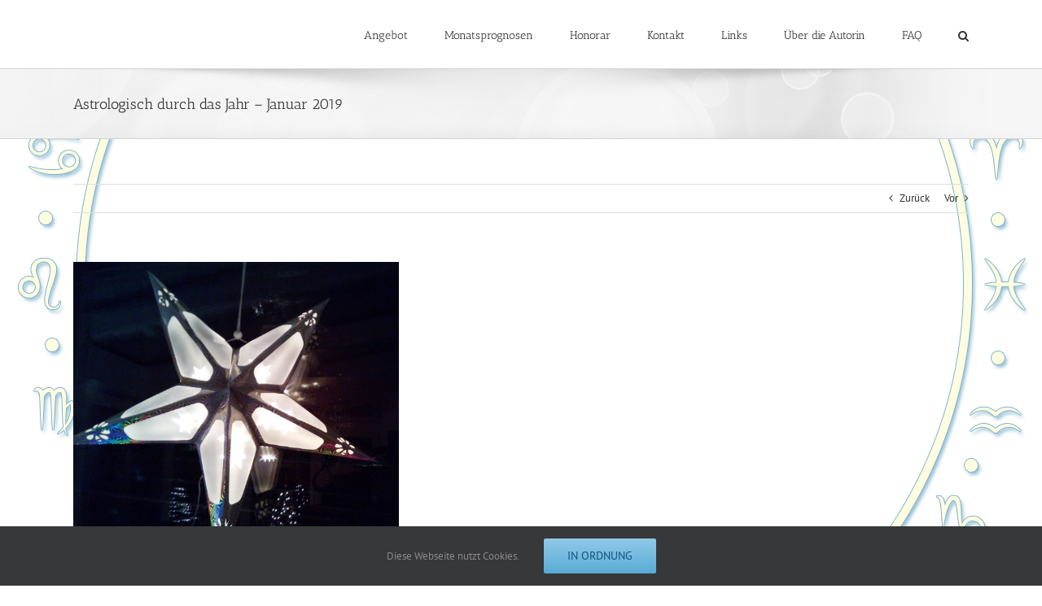

--- FILE ---
content_type: text/html; charset=UTF-8
request_url: https://www.erika-gantner.de/astrologisch-durch-das-jahr-januar-2019/
body_size: 16665
content:
<!DOCTYPE html>
<html class="avada-html-layout-wide avada-html-header-position-top avada-html-has-bg-image" lang="de">
<head>
	<meta http-equiv="X-UA-Compatible" content="IE=edge" />
	<meta http-equiv="Content-Type" content="text/html; charset=utf-8"/>
	<meta name="viewport" content="width=device-width, initial-scale=1" />
	<title>Astrologisch durch das Jahr &#8211; Januar 2019 &#8211; Erika Gantner</title>
<meta name='robots' content='max-image-preview:large' />
<link rel='dns-prefetch' href='//www.erika-gantner.de' />
<link rel="alternate" type="application/rss+xml" title="Erika Gantner &raquo; Feed" href="https://www.erika-gantner.de/feed/" />
<link rel="alternate" type="application/rss+xml" title="Erika Gantner &raquo; Kommentar-Feed" href="https://www.erika-gantner.de/comments/feed/" />
		
		
		
				<script type="text/javascript">
/* <![CDATA[ */
window._wpemojiSettings = {"baseUrl":"https:\/\/s.w.org\/images\/core\/emoji\/14.0.0\/72x72\/","ext":".png","svgUrl":"https:\/\/s.w.org\/images\/core\/emoji\/14.0.0\/svg\/","svgExt":".svg","source":{"concatemoji":"https:\/\/www.erika-gantner.de\/wp-includes\/js\/wp-emoji-release.min.js?ver=6.4.7"}};
/*! This file is auto-generated */
!function(i,n){var o,s,e;function c(e){try{var t={supportTests:e,timestamp:(new Date).valueOf()};sessionStorage.setItem(o,JSON.stringify(t))}catch(e){}}function p(e,t,n){e.clearRect(0,0,e.canvas.width,e.canvas.height),e.fillText(t,0,0);var t=new Uint32Array(e.getImageData(0,0,e.canvas.width,e.canvas.height).data),r=(e.clearRect(0,0,e.canvas.width,e.canvas.height),e.fillText(n,0,0),new Uint32Array(e.getImageData(0,0,e.canvas.width,e.canvas.height).data));return t.every(function(e,t){return e===r[t]})}function u(e,t,n){switch(t){case"flag":return n(e,"\ud83c\udff3\ufe0f\u200d\u26a7\ufe0f","\ud83c\udff3\ufe0f\u200b\u26a7\ufe0f")?!1:!n(e,"\ud83c\uddfa\ud83c\uddf3","\ud83c\uddfa\u200b\ud83c\uddf3")&&!n(e,"\ud83c\udff4\udb40\udc67\udb40\udc62\udb40\udc65\udb40\udc6e\udb40\udc67\udb40\udc7f","\ud83c\udff4\u200b\udb40\udc67\u200b\udb40\udc62\u200b\udb40\udc65\u200b\udb40\udc6e\u200b\udb40\udc67\u200b\udb40\udc7f");case"emoji":return!n(e,"\ud83e\udef1\ud83c\udffb\u200d\ud83e\udef2\ud83c\udfff","\ud83e\udef1\ud83c\udffb\u200b\ud83e\udef2\ud83c\udfff")}return!1}function f(e,t,n){var r="undefined"!=typeof WorkerGlobalScope&&self instanceof WorkerGlobalScope?new OffscreenCanvas(300,150):i.createElement("canvas"),a=r.getContext("2d",{willReadFrequently:!0}),o=(a.textBaseline="top",a.font="600 32px Arial",{});return e.forEach(function(e){o[e]=t(a,e,n)}),o}function t(e){var t=i.createElement("script");t.src=e,t.defer=!0,i.head.appendChild(t)}"undefined"!=typeof Promise&&(o="wpEmojiSettingsSupports",s=["flag","emoji"],n.supports={everything:!0,everythingExceptFlag:!0},e=new Promise(function(e){i.addEventListener("DOMContentLoaded",e,{once:!0})}),new Promise(function(t){var n=function(){try{var e=JSON.parse(sessionStorage.getItem(o));if("object"==typeof e&&"number"==typeof e.timestamp&&(new Date).valueOf()<e.timestamp+604800&&"object"==typeof e.supportTests)return e.supportTests}catch(e){}return null}();if(!n){if("undefined"!=typeof Worker&&"undefined"!=typeof OffscreenCanvas&&"undefined"!=typeof URL&&URL.createObjectURL&&"undefined"!=typeof Blob)try{var e="postMessage("+f.toString()+"("+[JSON.stringify(s),u.toString(),p.toString()].join(",")+"));",r=new Blob([e],{type:"text/javascript"}),a=new Worker(URL.createObjectURL(r),{name:"wpTestEmojiSupports"});return void(a.onmessage=function(e){c(n=e.data),a.terminate(),t(n)})}catch(e){}c(n=f(s,u,p))}t(n)}).then(function(e){for(var t in e)n.supports[t]=e[t],n.supports.everything=n.supports.everything&&n.supports[t],"flag"!==t&&(n.supports.everythingExceptFlag=n.supports.everythingExceptFlag&&n.supports[t]);n.supports.everythingExceptFlag=n.supports.everythingExceptFlag&&!n.supports.flag,n.DOMReady=!1,n.readyCallback=function(){n.DOMReady=!0}}).then(function(){return e}).then(function(){var e;n.supports.everything||(n.readyCallback(),(e=n.source||{}).concatemoji?t(e.concatemoji):e.wpemoji&&e.twemoji&&(t(e.twemoji),t(e.wpemoji)))}))}((window,document),window._wpemojiSettings);
/* ]]> */
</script>
<link rel='stylesheet' id='layerslider-css' href='https://www.erika-gantner.de/wp-content/plugins/LayerSlider/assets/static/layerslider/css/layerslider.css?ver=7.9.6' type='text/css' media='all' />
<style id='wp-emoji-styles-inline-css' type='text/css'>

	img.wp-smiley, img.emoji {
		display: inline !important;
		border: none !important;
		box-shadow: none !important;
		height: 1em !important;
		width: 1em !important;
		margin: 0 0.07em !important;
		vertical-align: -0.1em !important;
		background: none !important;
		padding: 0 !important;
	}
</style>
<link rel='stylesheet' id='fusion-dynamic-css-css' href='https://www.erika-gantner.de/wp-content/uploads/fusion-styles/463116a8191a0da9a26e62153cd536d3.min.css?ver=3.11.4' type='text/css' media='all' />
<script type="text/javascript" src="https://www.erika-gantner.de/wp-includes/js/jquery/jquery.min.js?ver=3.7.1" id="jquery-core-js"></script>
<script type="text/javascript" src="https://www.erika-gantner.de/wp-includes/js/jquery/jquery-migrate.min.js?ver=3.4.1" id="jquery-migrate-js"></script>
<script type="text/javascript" id="layerslider-utils-js-extra">
/* <![CDATA[ */
var LS_Meta = {"v":"7.9.6","fixGSAP":"1"};
/* ]]> */
</script>
<script type="text/javascript" src="https://www.erika-gantner.de/wp-content/plugins/LayerSlider/assets/static/layerslider/js/layerslider.utils.js?ver=7.9.6" id="layerslider-utils-js"></script>
<script type="text/javascript" src="https://www.erika-gantner.de/wp-content/plugins/LayerSlider/assets/static/layerslider/js/layerslider.kreaturamedia.jquery.js?ver=7.9.6" id="layerslider-js"></script>
<script type="text/javascript" src="https://www.erika-gantner.de/wp-content/plugins/LayerSlider/assets/static/layerslider/js/layerslider.transitions.js?ver=7.9.6" id="layerslider-transitions-js"></script>
<meta name="generator" content="Powered by LayerSlider 7.9.6 - Build Heros, Sliders, and Popups. Create Animations and Beautiful, Rich Web Content as Easy as Never Before on WordPress." />
<!-- LayerSlider updates and docs at: https://layerslider.com -->
<link rel="https://api.w.org/" href="https://www.erika-gantner.de/wp-json/" /><link rel="alternate" type="application/json" href="https://www.erika-gantner.de/wp-json/wp/v2/posts/4012" /><link rel="EditURI" type="application/rsd+xml" title="RSD" href="https://www.erika-gantner.de/xmlrpc.php?rsd" />
<meta name="generator" content="WordPress 6.4.7" />
<link rel="canonical" href="https://www.erika-gantner.de/astrologisch-durch-das-jahr-januar-2019/" />
<link rel='shortlink' href='https://www.erika-gantner.de/?p=4012' />
<link rel="alternate" type="application/json+oembed" href="https://www.erika-gantner.de/wp-json/oembed/1.0/embed?url=https%3A%2F%2Fwww.erika-gantner.de%2Fastrologisch-durch-das-jahr-januar-2019%2F" />
<link rel="alternate" type="text/xml+oembed" href="https://www.erika-gantner.de/wp-json/oembed/1.0/embed?url=https%3A%2F%2Fwww.erika-gantner.de%2Fastrologisch-durch-das-jahr-januar-2019%2F&#038;format=xml" />
<style type="text/css" id="css-fb-visibility">@media screen and (max-width: 640px){.fusion-no-small-visibility{display:none !important;}body .sm-text-align-center{text-align:center !important;}body .sm-text-align-left{text-align:left !important;}body .sm-text-align-right{text-align:right !important;}body .sm-flex-align-center{justify-content:center !important;}body .sm-flex-align-flex-start{justify-content:flex-start !important;}body .sm-flex-align-flex-end{justify-content:flex-end !important;}body .sm-mx-auto{margin-left:auto !important;margin-right:auto !important;}body .sm-ml-auto{margin-left:auto !important;}body .sm-mr-auto{margin-right:auto !important;}body .fusion-absolute-position-small{position:absolute;top:auto;width:100%;}.awb-sticky.awb-sticky-small{ position: sticky; top: var(--awb-sticky-offset,0); }}@media screen and (min-width: 641px) and (max-width: 1024px){.fusion-no-medium-visibility{display:none !important;}body .md-text-align-center{text-align:center !important;}body .md-text-align-left{text-align:left !important;}body .md-text-align-right{text-align:right !important;}body .md-flex-align-center{justify-content:center !important;}body .md-flex-align-flex-start{justify-content:flex-start !important;}body .md-flex-align-flex-end{justify-content:flex-end !important;}body .md-mx-auto{margin-left:auto !important;margin-right:auto !important;}body .md-ml-auto{margin-left:auto !important;}body .md-mr-auto{margin-right:auto !important;}body .fusion-absolute-position-medium{position:absolute;top:auto;width:100%;}.awb-sticky.awb-sticky-medium{ position: sticky; top: var(--awb-sticky-offset,0); }}@media screen and (min-width: 1025px){.fusion-no-large-visibility{display:none !important;}body .lg-text-align-center{text-align:center !important;}body .lg-text-align-left{text-align:left !important;}body .lg-text-align-right{text-align:right !important;}body .lg-flex-align-center{justify-content:center !important;}body .lg-flex-align-flex-start{justify-content:flex-start !important;}body .lg-flex-align-flex-end{justify-content:flex-end !important;}body .lg-mx-auto{margin-left:auto !important;margin-right:auto !important;}body .lg-ml-auto{margin-left:auto !important;}body .lg-mr-auto{margin-right:auto !important;}body .fusion-absolute-position-large{position:absolute;top:auto;width:100%;}.awb-sticky.awb-sticky-large{ position: sticky; top: var(--awb-sticky-offset,0); }}</style>		<script type="text/javascript">
			var doc = document.documentElement;
			doc.setAttribute( 'data-useragent', navigator.userAgent );
		</script>
		
	</head>

<body class="post-template-default single single-post postid-4012 single-format-standard fusion-image-hovers fusion-pagination-sizing fusion-button_type-flat fusion-button_span-no fusion-button_gradient-linear avada-image-rollover-circle-yes avada-image-rollover-yes avada-image-rollover-direction-left fusion-has-button-gradient fusion-body ltr fusion-sticky-header no-tablet-sticky-header no-mobile-sticky-header no-mobile-slidingbar no-mobile-totop avada-has-rev-slider-styles fusion-disable-outline fusion-sub-menu-fade mobile-logo-pos-left layout-wide-mode avada-has-boxed-modal-shadow-none layout-scroll-offset-full avada-has-zero-margin-offset-top fusion-top-header menu-text-align-center mobile-menu-design-modern fusion-show-pagination-text fusion-header-layout-v1 avada-responsive avada-footer-fx-sticky avada-menu-highlight-style-bar fusion-search-form-clean fusion-main-menu-search-dropdown fusion-avatar-square avada-dropdown-styles avada-blog-layout-large avada-blog-archive-layout-large avada-header-shadow-no avada-menu-icon-position-left avada-has-megamenu-shadow avada-has-mainmenu-dropdown-divider avada-has-main-nav-search-icon avada-has-breadcrumb-mobile-hidden avada-has-titlebar-bar_and_content avada-has-bg-image-full avada-has-pagination-padding avada-flyout-menu-direction-fade avada-ec-views-v1" data-awb-post-id="4012">
		<a class="skip-link screen-reader-text" href="#content">Zum Inhalt springen</a>

	<div id="boxed-wrapper">
		
		<div id="wrapper" class="fusion-wrapper">
			<div id="home" style="position:relative;top:-1px;"></div>
							
					
			<header class="fusion-header-wrapper">
				<div class="fusion-header-v1 fusion-logo-alignment fusion-logo-left fusion-sticky-menu- fusion-sticky-logo- fusion-mobile-logo-  fusion-mobile-menu-design-modern">
					<div class="fusion-header-sticky-height"></div>
<div class="fusion-header">
	<div class="fusion-row">
					<div class="fusion-logo" data-margin-top="0px" data-margin-bottom="0px" data-margin-left="0px" data-margin-right="0px">
		</div>		<nav class="fusion-main-menu" aria-label="Hauptmenü"><ul id="menu-main-navigation-menu" class="fusion-menu"><li  id="menu-item-510"  class="menu-item menu-item-type-post_type menu-item-object-page menu-item-home menu-item-has-children menu-item-510 fusion-dropdown-menu"  data-item-id="510"><a  href="https://www.erika-gantner.de/" class="fusion-bar-highlight"><span class="menu-text">Angebot</span></a><ul class="sub-menu"><li  id="menu-item-637"  class="menu-item menu-item-type-post_type menu-item-object-avada_portfolio menu-item-637 fusion-dropdown-submenu" ><a  href="https://www.erika-gantner.de/portfolio-items/jahreshoroskop/" class="fusion-bar-highlight"><span>Jahreshoroskop</span></a></li><li  id="menu-item-633"  class="menu-item menu-item-type-post_type menu-item-object-avada_portfolio menu-item-633 fusion-dropdown-submenu" ><a  href="https://www.erika-gantner.de/portfolio-items/persoenlichkeitsanalyse/" class="fusion-bar-highlight"><span>Persönlichkeitsanalyse</span></a></li><li  id="menu-item-635"  class="menu-item menu-item-type-post_type menu-item-object-avada_portfolio menu-item-635 fusion-dropdown-submenu" ><a  href="https://www.erika-gantner.de/portfolio-items/kinderhoroskop/" class="fusion-bar-highlight"><span>Kinderhoroskop</span></a></li><li  id="menu-item-636"  class="menu-item menu-item-type-post_type menu-item-object-avada_portfolio menu-item-636 fusion-dropdown-submenu" ><a  href="https://www.erika-gantner.de/portfolio-items/berufshoroskop/" class="fusion-bar-highlight"><span>Berufshoroskop</span></a></li><li  id="menu-item-634"  class="menu-item menu-item-type-post_type menu-item-object-avada_portfolio menu-item-634 fusion-dropdown-submenu" ><a  href="https://www.erika-gantner.de/portfolio-items/partnerhoroskop/" class="fusion-bar-highlight"><span>Partnerhoroskop</span></a></li></ul></li><li  id="menu-item-235"  class="menu-item menu-item-type-post_type menu-item-object-page menu-item-235"  data-item-id="235"><a  href="https://www.erika-gantner.de/monatsprognosen/" class="fusion-bar-highlight"><span class="menu-text">Monatsprognosen</span></a></li><li  id="menu-item-238"  class="menu-item menu-item-type-post_type menu-item-object-page menu-item-238"  data-item-id="238"><a  href="https://www.erika-gantner.de/honorar/" class="fusion-bar-highlight"><span class="menu-text">Honorar</span></a></li><li  id="menu-item-237"  class="menu-item menu-item-type-post_type menu-item-object-page menu-item-237"  data-item-id="237"><a  href="https://www.erika-gantner.de/kontakt/" class="fusion-bar-highlight"><span class="menu-text">Kontakt</span></a></li><li  id="menu-item-236"  class="menu-item menu-item-type-post_type menu-item-object-page menu-item-236"  data-item-id="236"><a  href="https://www.erika-gantner.de/links/" class="fusion-bar-highlight"><span class="menu-text">Links</span></a></li><li  id="menu-item-240"  class="menu-item menu-item-type-post_type menu-item-object-page menu-item-240"  data-item-id="240"><a  href="https://www.erika-gantner.de/willkommen/" class="fusion-bar-highlight"><span class="menu-text">Über die Autorin</span></a></li><li  id="menu-item-563"  class="menu-item menu-item-type-post_type menu-item-object-page menu-item-563"  data-item-id="563"><a  href="https://www.erika-gantner.de/faq/" class="fusion-bar-highlight"><span class="menu-text">FAQ</span></a></li><li class="fusion-custom-menu-item fusion-main-menu-search"><a class="fusion-main-menu-icon fusion-bar-highlight" href="#" aria-label="Suche" data-title="Suche" title="Suche" role="button" aria-expanded="false"></a><div class="fusion-custom-menu-item-contents">		<form role="search" class="searchform fusion-search-form  fusion-search-form-clean" method="get" action="https://www.erika-gantner.de/">
			<div class="fusion-search-form-content">

				
				<div class="fusion-search-field search-field">
					<label><span class="screen-reader-text">Suche nach:</span>
													<input type="search" value="" name="s" class="s" placeholder="Suchen..." required aria-required="true" aria-label="Suchen..."/>
											</label>
				</div>
				<div class="fusion-search-button search-button">
					<input type="submit" class="fusion-search-submit searchsubmit" aria-label="Suche" value="&#xf002;" />
									</div>

				
			</div>


			
		</form>
		</div></li></ul></nav>	<div class="fusion-mobile-menu-icons">
							<a href="#" class="fusion-icon awb-icon-bars" aria-label="Toggle mobile menu" aria-expanded="false"></a>
		
		
		
			</div>

<nav class="fusion-mobile-nav-holder fusion-mobile-menu-text-align-left" aria-label="Main Menu Mobile"></nav>

					</div>
</div>
				</div>
				<div class="fusion-clearfix"></div>
			</header>
								
							<div id="sliders-container" class="fusion-slider-visibility">
					</div>
				
					
							
			<section class="avada-page-titlebar-wrapper" aria-label="Kopfzeilen-Container">
	<div class="fusion-page-title-bar fusion-page-title-bar-breadcrumbs fusion-page-title-bar-left">
		<div class="fusion-page-title-row">
			<div class="fusion-page-title-wrapper">
				<div class="fusion-page-title-captions">

																							<h1 class="">Astrologisch durch das Jahr &#8211; Januar 2019</h1>

											
					
				</div>

													
			</div>
		</div>
	</div>
</section>

						<main id="main" class="clearfix  full-bg">
				<div class="fusion-row" style="">

<section id="content" style="width: 100%;">
			<div class="single-navigation clearfix">
			<a href="https://www.erika-gantner.de/astrologisch-durch-das-jahr-vorschau-2019/" rel="prev">Zurück</a>			<a href="https://www.erika-gantner.de/astrologisch-durch-das-jahr-februar-2019/" rel="next">Vor</a>		</div>
	
					<article id="post-4012" class="post post-4012 type-post status-publish format-standard has-post-thumbnail hentry category-monatsprognosen">
						
														<div class="fusion-flexslider flexslider fusion-flexslider-loading post-slideshow fusion-post-slideshow">
				<ul class="slides">
																<li>
																																<a href="https://www.erika-gantner.de/wp-content/uploads/IMG_20190105_190003-2a.jpg" data-rel="iLightbox[gallery4012]" title="" data-title="IMG_20190105_190003 (2)a" data-caption="" aria-label="IMG_20190105_190003 (2)a">
										<span class="screen-reader-text">Zeige grösseres Bild</span>
										<img width="1441" height="1387" src="https://www.erika-gantner.de/wp-content/uploads/IMG_20190105_190003-2a.jpg" class="attachment-full size-full wp-post-image" alt="" decoding="async" fetchpriority="high" srcset="https://www.erika-gantner.de/wp-content/uploads/IMG_20190105_190003-2a-200x193.jpg 200w, https://www.erika-gantner.de/wp-content/uploads/IMG_20190105_190003-2a-400x385.jpg 400w, https://www.erika-gantner.de/wp-content/uploads/IMG_20190105_190003-2a-600x578.jpg 600w, https://www.erika-gantner.de/wp-content/uploads/IMG_20190105_190003-2a-800x770.jpg 800w, https://www.erika-gantner.de/wp-content/uploads/IMG_20190105_190003-2a-1200x1155.jpg 1200w, https://www.erika-gantner.de/wp-content/uploads/IMG_20190105_190003-2a.jpg 1441w" sizes="(max-width: 800px) 100vw, 1200px" />									</a>
																					</li>

																																																																																																															</ul>
			</div>
						
															<h2 class="fusion-post-title">Astrologisch durch das Jahr &#8211; Januar 2019</h2>										<div class="post-content">
				<p><strong>Vorschau Januar 2019</strong></p>
<p>Am <strong>01.01.19</strong> wechselt <strong>Mars</strong> in das Tierkreiszeichen <strong>Widder</strong>. Hier befindet er sich in „seinem“ Zeichen und kann seine Kraft, Energie und Potenz optimal entfalten. Mit viel Initiative, voller Tatkraft und Elan können Sie jetzt einen Plan in Gang bringen oder einem Projekt zum Durchbruch verhelfen. Dabei könnte es manchmal etwas energischer zugehen. Ihr Kampfgeist ist geweckt. Allerdings kann sich auch das Aggressivitätspotential erhöhen. Mitunter wird zuerst gehandelt und dann erst geredet oder nachgedacht. Das kann sich zuweilen positiv auswirken, aber möglicherweise auch einschneidende Konsequenzen nach sich ziehen.</p>
<p>Die <strong>Sonne</strong> trifft am <strong>01.01.19</strong> und<strong> 02.01.19</strong> auf <strong>Saturn</strong>. Dieser Transit kann berufliche Beförderung bringen. Er bringt aber oft neue Verantwortung oder erinnert an unvollendete Angelegenheiten, die jetzt abgeschlossen werden müssen.<br />
Mit emotional gefärbten Beziehungen werden Sie sich unter diesem Einfluss schwertun. So könnten Sie sich leicht allein und isoliert fühlen. Es geht auch um ein „Bewusst Werden“ unserer Verantwortung, unserer Aufgabe und dem Entschluss, sich auf das Wesentliche zu besinnen.</p>
<p>Am <strong>04.01.19</strong> und <strong>05.01.19</strong> macht die <strong>Sonne</strong> einen harmonischen Aspekt zu <strong>Neptun</strong>. Sie sind offen und sensibel für Ihre Umwelt. Ihr Wille wird beeinflusst von Mitmenschen und der gesamten äußeren Situation. Wahrscheinlich müssten Sie sich zurückziehen, um in Ruhe herauszufinden, was Sie selbst wirklich wollen. Konkret kann sich Ihre Offenheit und Sensibilität in einer enormen Hilfsbereitschaft äußern. Achten Sie aber darauf, dass Sie vieles nicht nur Ihren Mitmenschen zuliebe tun und dabei selbst zu kurz kommen.</p>
<p><strong>Merkur</strong> wechselt am <strong>05.01.19</strong> vom Schützen in den <strong>Steinbock</strong>. Sie denken in dieser Zeit auf eine gründliche und realistische Weise und Ihr Verstand arbeitet präzise und zuverlässig. Sie sollten sich jetzt auf das Wesentliche in Ihrem Leben konzentrieren und das gründlich analysieren. Vielleicht können Sie so manches verbessern oder zumindest klarer sehen.</p>
<p>Am <strong>06.01.19</strong> treffen sich <strong>Sonne</strong> und <strong>Mond</strong> im <strong>Steinbock</strong> zum <strong>Neumond</strong>. Sie können diese Zeit nutzen, um einen Neuanfang zu schaffen. Denn sie ist wie kaum eine andere dazu geeignet, Sie dabei zu unterstützen, sich von unnötigen Dingen zu trennen. Vielleicht regt Sie diese Energie an, Ihre Wohnung einmal gründlich auszumisten, indem Sie sich von Dingen trennen, die Sie nicht mehr brauchen und schon ewig nicht mehr verwendet oder angeschaut haben. Es gilt in diesen Tagen Streit zu vermeiden und Ihre Wünsche und Vorstellungen dahingehend zu überprüfen, ob sie der Realität Stand halten.</p>
<p>Ebenfalls am <strong>06.01.19</strong> wird <strong>Uranus</strong> im <strong>Widder</strong> wieder <strong>direktläufig</strong>. Uranus wird am <strong>06.03.19</strong> endgültig in das Tierkreiszeichen <strong>Stier</strong> eintreten. Die folgenden Wochen sind demnach der letzte Aufenthalt des Uranus im Widder für die nächsten 77 Jahre. Viele Prozesse, bei denen es um Freiheit und Individualität geht, können jetzt abgeschlossen werden. Mit seiner Direktläufigkeit fällt es Ihnen leichter, sich von alten und überholten Vorstellungen zu befreien. Neue Ideen lassen sich auch leichter umsetzen.</p>
<p>Am <strong>07.01.19</strong> wechselt <strong>Venus</strong> vom Skorpion in den <strong>Schützen</strong>. Sie gehen nun direkt und spontan auf andere zu und können sich schnell für jemanden begeistern. Sie haben dabei ein gutes Gespür, die &#8222;richtigen&#8220; Kontakte zu knüpfen, die Ihnen neue Horizonte oder Chancen erschließen können. In Beziehungen ist mehr Freiraum gefragt. Denken Sie aber daran, Sie sollten diesen auch Ihrem Partner zugestehen. Gefallen könnten Sie auch an einer Reise finden. Vielleicht eine Städtetour, die Sie schon immer mal machen wollten? Oder ein Tanzabend mit toller Live-Musik, der viele neue Kontakte mit sich bringt, weckt Ihr Interesse.</p>
<p>Die <strong>Sonne</strong> trifft am <strong>10.01.19</strong> und <strong>11.01.19</strong> auf <strong>Pluto</strong>. Machtkonflikte, und damit einher gehende intensive Gefühle jeder Art, belasten und trüben diese Zeit. Versuchen Sie objektiv zu bleiben und fair zu handeln, wenn Sie in einen Konflikt hineingezogen werden.</p>
<p>Am <strong>13.01.19</strong> und <strong>14.01.19</strong> trifft <strong>Merkur</strong> auf <strong>Saturn</strong>. Für Arbeiten, bei denen es besonders auf Genauigkeit in Denken und Planung ankommt, sind die beide Tage wie geschaffen. Dagegen ist die Zeit ungünstig zum Entwerfen von Plänen, die besondere Weitsicht erfordern, da man wahrscheinlich zu vorsichtig und engstirnig denkt.</p>
<p>Vom <strong>16.01.19</strong> bis <strong>20.01.19</strong> bildet <strong>Venus</strong> einen günstigen Aspekt zu <strong>Mars</strong>. In diesen Tagen dürfte eine große erotische Anziehungskraft zwischen den Geschlechtern vorherrschen. Eine unter diesem Transit begonnene Partnerschaft hat gute Chancen, zu einer dauerhaften Beziehung zu werden.</p>
<p><strong>Jupiter</strong> bildet vom <strong>18.01.19</strong> bis <strong>19.01.19</strong> einen ungünstigen Aspekt zu <strong>Neptun</strong>. In Geldangelegenheiten sollten Sie darauf achten, dass alles wirklich so ist, wie es Ihnen dargestellt wird. Sie könnten sonst übers Ohr gehauen werden. Bleiben Sie in dieser Zeit realistisch und (spirituell, politisch und sozial) kritisch. Wunder geschehen nur selten.</p>
<p>Vom <strong>19.01.19</strong> bis<strong> 14.02.19</strong> bildet <strong>Saturn</strong> einen günstigen Aspekt zu <strong>Neptun</strong>. Spirituelle Elemente integrieren sich in dieser Zeit schonend und harmonisch in den materiellen Alltag und verändern diesen nach und nach erfreulich. Persönliche Träume können jetzt möglicherweise nach und nach realisiert werden. Spirituelle Studien sind jetzt begünstigt, weil der dazu notwendige Realismus meist vorhanden ist.</p>
<p>Am <strong>20.01.19</strong> wechselt die <strong>Sonne</strong> vom Steinbock in den <strong>Wassermann</strong>. Ihre persönliche Freiheit wird Ihnen besonders wichtig. Ihr Blick ist auf die Zukunft gerichtet. Sie sind nun offen für Veränderungen und haben ein gutes Gespür für die Chancen, die in einer Situation liegen. Sie treffen sich gerne mit Gleichgesinnten, tauschen sich mit ihnen aus und entwickeln neue Ideen. Es ist auch eine gute Zeit dafür, um darüber nachzudenken, wo Sie nicht frei sind und wie Sie sich innen und außen befreien können. Sie dürfen sich auch ruhig mal etwas „verrückt“ zeigen und über die Stränge schlagen, wenn Sie damit Ihre einzigartige Individualität zum Ausdruck bringen.</p>
<p>Vom <strong>20.01.19</strong> bis <strong>22.01.19</strong> bildet <strong>Mars</strong> einen ungünstigen Aspekt zu <strong>Saturn</strong>. Sie sind jetzt gründlich, zielstrebig, ausdauernd und zu harter Arbeit fähig. Allerdings kann es sein, dass Sie nur schleppend vorankommen und möglicherweise schnell an Grenzen stoßen. Sie sollten auch darauf aufzupassen, dass Sie sich nicht zu sehr einengen oder reglementieren lassen. Wenn es Ihnen gelingt, Ihre Kräfte auf ein Ziel zu richten, können Sie einiges bewegen. Dieses dürfte für Sie aber erst im Nachhinein erkennbar werden.</p>
<p>Am <strong>21.01.19</strong> steht die <strong>Sonne im Wassermann</strong> dem <strong>Mond im Löwen</strong> zum <strong>Vollmond</strong> gegenüber. Der Mond im Löwen lässt uns unsere Einzigartigkeit, unsere individuelle Strahlkraft fühlen.  Die Sonne im Wassermann symbolisiert unsere natürliche Autorität, die Kraft der Liebe und Kreativität. Unser Handeln ist selbstbestimmt und frei.<br />
Sonnig, strahlend, voller Lebenslust zeigt sich dieser Vollmond. Unkonventionell und rebellisch sind die Energien an so einem Tag. Wir fühlen uns deshalb lebendiger wie an anderen Tagen.<br />
Frei schwimmen von festgefahrenen Situationen und inneren Konflikten ist angesagt.</p>
<p>Vom<strong> 21.01.19</strong> bis <strong>23.01.19</strong> trifft <strong>Venus</strong> auf <strong>Jupiter</strong>. Sie sind jetzt optimistisch und aufgeschlossen und begegnen alle Mitmenschen voller Wärme und Freundlichkeit. Jede Art von Streit liegt Ihnen fern. Sie könnten allerdings dazu neigen, für luxuriöse oder schöne Dinge viel Geld auszugeben. Feiern dürften sich sehr erfolgreich gestalten, ebenso auch Einladungen und gesellschaftliche Anlässe jeder Art.<br />
<strong>Eine gute Zeit auch für Liebesbeziehungen. An diesen Tagen könnte eine ganz neue beginnen. Zudem ein ausgezeichneter Heiratsaspekt!</strong></p>
<p>Am<strong> 24.01.19</strong> wechselt <strong>Merkur</strong> vom Steinbock in den <strong>Wassermann</strong>. Sie können nun Möglichkeiten, die in einer Situation liegen, gut erkennen und eine klare Vorstellung entwickeln, wie man dieses und jenes verbessern könnte. Es fällt Ihnen auch leicht, Ihre intellektuellen und kommunikativen Fähigkeiten voll zum Einsatz zu bringen. In Diskussionen vertreten Sie eine klare Meinung, die mitunter recht individualistisch und sogar exzentrisch sein kann.</p>
<p>Vom <strong>24.01.19</strong> bis <strong>27.01.19</strong> bildet <strong>Mars</strong> einen günstigen Aspekt zu <strong>Jupiter</strong>. Sie verfügen in dieser Zeit über viel Kraft und Tatendrang, weshalb sich sportliche Aktivitäten besonders gut anbieten. Sie können sich auch hinsichtlich Arbeit und Leistung einiges zutrauen.</p>
<p>&nbsp;</p>
							</div>

												<div class="fusion-meta-info"><div class="fusion-meta-info-wrapper">Von <span><a href="https://www.erika-gantner.de/author/erika/" title="Beiträge von Erika Gantner" rel="author">Erika Gantner</a></span><span class="fusion-inline-sep">|</span><span>Dezember 28th, 2018</span><span class="fusion-inline-sep">|</span><a href="https://www.erika-gantner.de/category/monatsprognosen/" rel="category tag">Monatsprognosen</a><span class="fusion-inline-sep">|</span><span class="fusion-comments"><span>Kommentare deaktiviert<span class="screen-reader-text"> für Astrologisch durch das Jahr &#8211; Januar 2019</span></span></span></div></div>																								<section class="related-posts single-related-posts">
					<div class="fusion-title fusion-title-size-three sep-double sep-solid" style="margin-top:0px;margin-bottom:31px;">
					<h3 class="title-heading-left" style="margin:0;">
						Ähnliche Beiträge					</h3>
					<span class="awb-title-spacer"></span>
					<div class="title-sep-container">
						<div class="title-sep sep-double sep-solid"></div>
					</div>
				</div>
				
	
	
	
					<div class="awb-carousel awb-swiper awb-swiper-carousel" data-imagesize="fixed" data-metacontent="no" data-autoplay="no" data-touchscroll="no" data-columns="5" data-itemmargin="44px" data-itemwidth="180" data-scrollitems="">
		<div class="swiper-wrapper">
																		<div class="swiper-slide">
					<div class="fusion-carousel-item-wrapper">
						<div  class="fusion-image-wrapper fusion-image-size-fixed" aria-haspopup="true">
					<img src="https://www.erika-gantner.de/wp-content/uploads/IMG_3362-2-1-500x383.jpg" srcset="https://www.erika-gantner.de/wp-content/uploads/IMG_3362-2-1-500x383.jpg 1x, https://www.erika-gantner.de/wp-content/uploads/IMG_3362-2-1-500x383@2x.jpg 2x" width="500" height="383" alt="Astrologisch durch das Jahr &#8211; Januar 2026" />
	<div class="fusion-rollover">
	<div class="fusion-rollover-content">

														<a class="fusion-rollover-link" href="https://www.erika-gantner.de/astrologisch-durch-das-jahr-januar-2026/">Astrologisch durch das Jahr &#8211; Januar 2026</a>
			
														
								
													<div class="fusion-rollover-sep"></div>
				
																		<a class="fusion-rollover-gallery" href="https://www.erika-gantner.de/wp-content/uploads/IMG_3362-2-1.jpg" data-id="6332" data-rel="iLightbox[gallery]" data-title="IMG_3362 (2)" data-caption="">
						Gallerie					</a>
														
		
												<h4 class="fusion-rollover-title">
					<a class="fusion-rollover-title-link" href="https://www.erika-gantner.de/astrologisch-durch-das-jahr-januar-2026/">
						Astrologisch durch das Jahr &#8211; Januar 2026					</a>
				</h4>
			
								
		
						<a class="fusion-link-wrapper" href="https://www.erika-gantner.de/astrologisch-durch-das-jahr-januar-2026/" aria-label="Astrologisch durch das Jahr &#8211; Januar 2026"></a>
	</div>
</div>
</div>
											</div><!-- fusion-carousel-item-wrapper -->
				</div>
															<div class="swiper-slide">
					<div class="fusion-carousel-item-wrapper">
						<div  class="fusion-image-wrapper fusion-image-size-fixed" aria-haspopup="true">
					<img src="https://www.erika-gantner.de/wp-content/uploads/IMG-20201231-WA0006-1-e1704220094610-500x383.jpg" srcset="https://www.erika-gantner.de/wp-content/uploads/IMG-20201231-WA0006-1-e1704220094610-500x383.jpg 1x, https://www.erika-gantner.de/wp-content/uploads/IMG-20201231-WA0006-1-e1704220094610-500x383@2x.jpg 2x" width="500" height="383" alt="Astrologisch durch das Jahr &#8211; Vorschau auf das Jahr 2026" />
	<div class="fusion-rollover">
	<div class="fusion-rollover-content">

														<a class="fusion-rollover-link" href="https://www.erika-gantner.de/astrologisch-durch-das-jahr-vorschau-auf-das-jahr-2026/">Astrologisch durch das Jahr &#8211; Vorschau auf das Jahr 2026</a>
			
														
								
													<div class="fusion-rollover-sep"></div>
				
																		<a class="fusion-rollover-gallery" href="https://www.erika-gantner.de/wp-content/uploads/IMG-20201231-WA0006-1-e1704220094610.jpg" data-id="6335" data-rel="iLightbox[gallery]" data-title="IMG-20201231-WA0006" data-caption="">
						Gallerie					</a>
														
		
												<h4 class="fusion-rollover-title">
					<a class="fusion-rollover-title-link" href="https://www.erika-gantner.de/astrologisch-durch-das-jahr-vorschau-auf-das-jahr-2026/">
						Astrologisch durch das Jahr &#8211; Vorschau auf das Jahr 2026					</a>
				</h4>
			
								
		
						<a class="fusion-link-wrapper" href="https://www.erika-gantner.de/astrologisch-durch-das-jahr-vorschau-auf-das-jahr-2026/" aria-label="Astrologisch durch das Jahr &#8211; Vorschau auf das Jahr 2026"></a>
	</div>
</div>
</div>
											</div><!-- fusion-carousel-item-wrapper -->
				</div>
															<div class="swiper-slide">
					<div class="fusion-carousel-item-wrapper">
						<div  class="fusion-image-wrapper fusion-image-size-fixed" aria-haspopup="true">
					<img src="https://www.erika-gantner.de/wp-content/uploads/20231216_165821-scaled-500x383.jpg" srcset="https://www.erika-gantner.de/wp-content/uploads/20231216_165821-scaled-500x383.jpg 1x, https://www.erika-gantner.de/wp-content/uploads/20231216_165821-scaled-500x383@2x.jpg 2x" width="500" height="383" alt="Astrologisch durch das Jahr &#8211; Dezember 2025" />
	<div class="fusion-rollover">
	<div class="fusion-rollover-content">

														<a class="fusion-rollover-link" href="https://www.erika-gantner.de/astrologisch-durch-das-jahr-dezember-2025/">Astrologisch durch das Jahr &#8211; Dezember 2025</a>
			
														
								
													<div class="fusion-rollover-sep"></div>
				
																		<a class="fusion-rollover-gallery" href="https://www.erika-gantner.de/wp-content/uploads/20231216_165821-scaled.jpg" data-id="6327" data-rel="iLightbox[gallery]" data-title="20231216_165821" data-caption="">
						Gallerie					</a>
														
		
												<h4 class="fusion-rollover-title">
					<a class="fusion-rollover-title-link" href="https://www.erika-gantner.de/astrologisch-durch-das-jahr-dezember-2025/">
						Astrologisch durch das Jahr &#8211; Dezember 2025					</a>
				</h4>
			
								
		
						<a class="fusion-link-wrapper" href="https://www.erika-gantner.de/astrologisch-durch-das-jahr-dezember-2025/" aria-label="Astrologisch durch das Jahr &#8211; Dezember 2025"></a>
	</div>
</div>
</div>
											</div><!-- fusion-carousel-item-wrapper -->
				</div>
															<div class="swiper-slide">
					<div class="fusion-carousel-item-wrapper">
						<div  class="fusion-image-wrapper fusion-image-size-fixed" aria-haspopup="true">
					<img src="https://www.erika-gantner.de/wp-content/uploads/20250903_162644-scaled-e1761852086602-500x383.jpg" srcset="https://www.erika-gantner.de/wp-content/uploads/20250903_162644-scaled-e1761852086602-500x383.jpg 1x, https://www.erika-gantner.de/wp-content/uploads/20250903_162644-scaled-e1761852086602-500x383@2x.jpg 2x" width="500" height="383" alt="Astrologisch durch das Jahr &#8211; November 2025" />
	<div class="fusion-rollover">
	<div class="fusion-rollover-content">

														<a class="fusion-rollover-link" href="https://www.erika-gantner.de/astrologisch-durch-das-jahr-november-2025/">Astrologisch durch das Jahr &#8211; November 2025</a>
			
														
								
													<div class="fusion-rollover-sep"></div>
				
																		<a class="fusion-rollover-gallery" href="https://www.erika-gantner.de/wp-content/uploads/20250903_162644-scaled-e1761852086602.jpg" data-id="6323" data-rel="iLightbox[gallery]" data-title="20250903_162644" data-caption="">
						Gallerie					</a>
														
		
												<h4 class="fusion-rollover-title">
					<a class="fusion-rollover-title-link" href="https://www.erika-gantner.de/astrologisch-durch-das-jahr-november-2025/">
						Astrologisch durch das Jahr &#8211; November 2025					</a>
				</h4>
			
								
		
						<a class="fusion-link-wrapper" href="https://www.erika-gantner.de/astrologisch-durch-das-jahr-november-2025/" aria-label="Astrologisch durch das Jahr &#8211; November 2025"></a>
	</div>
</div>
</div>
											</div><!-- fusion-carousel-item-wrapper -->
				</div>
															<div class="swiper-slide">
					<div class="fusion-carousel-item-wrapper">
						<div  class="fusion-image-wrapper fusion-image-size-fixed" aria-haspopup="true">
					<img src="https://www.erika-gantner.de/wp-content/uploads/20250908_111700-scaled-e1759165596141-500x383.jpg" srcset="https://www.erika-gantner.de/wp-content/uploads/20250908_111700-scaled-e1759165596141-500x383.jpg 1x, https://www.erika-gantner.de/wp-content/uploads/20250908_111700-scaled-e1759165596141-500x383@2x.jpg 2x" width="500" height="383" alt="Astrologisch durch das Jahr &#8211; Oktober 2025" />
	<div class="fusion-rollover">
	<div class="fusion-rollover-content">

														<a class="fusion-rollover-link" href="https://www.erika-gantner.de/astrologisch-durch-das-jahr-oktober-2025/">Astrologisch durch das Jahr &#8211; Oktober 2025</a>
			
														
								
													<div class="fusion-rollover-sep"></div>
				
																		<a class="fusion-rollover-gallery" href="https://www.erika-gantner.de/wp-content/uploads/20250908_111700-scaled-e1759165596141.jpg" data-id="6318" data-rel="iLightbox[gallery]" data-title="20250908_111700" data-caption="">
						Gallerie					</a>
														
		
												<h4 class="fusion-rollover-title">
					<a class="fusion-rollover-title-link" href="https://www.erika-gantner.de/astrologisch-durch-das-jahr-oktober-2025/">
						Astrologisch durch das Jahr &#8211; Oktober 2025					</a>
				</h4>
			
								
		
						<a class="fusion-link-wrapper" href="https://www.erika-gantner.de/astrologisch-durch-das-jahr-oktober-2025/" aria-label="Astrologisch durch das Jahr &#8211; Oktober 2025"></a>
	</div>
</div>
</div>
											</div><!-- fusion-carousel-item-wrapper -->
				</div>
					</div><!-- swiper-wrapper -->
					</div><!-- fusion-carousel -->
</section><!-- related-posts -->


																	</article>
	</section>
						
					</div>  <!-- fusion-row -->
				</main>  <!-- #main -->
				
				
								
					
		<div class="fusion-footer">
					
	<footer class="fusion-footer-widget-area fusion-widget-area">
		<div class="fusion-row">
			<div class="fusion-columns fusion-columns-3 fusion-widget-area">
				
																									<div class="fusion-column col-lg-4 col-md-4 col-sm-4">
							<section id="text-2" class="fusion-footer-widget-column widget widget_text">			<div class="textwidget"><p>© 2018 erika-gantner.de</p>
</div>
		<div style="clear:both;"></div></section>																					</div>
																										<div class="fusion-column col-lg-4 col-md-4 col-sm-4">
							<section id="text-3" class="fusion-footer-widget-column widget widget_text">			<div class="textwidget"><p><a href="/impressum">Impressum</a> <a href="/datenschutzerklaerung">Datenschutzerklärung</a></p>
</div>
		<div style="clear:both;"></div></section>																					</div>
																										<div class="fusion-column fusion-column-last col-lg-4 col-md-4 col-sm-4">
													</div>
																																				
				<div class="fusion-clearfix"></div>
			</div> <!-- fusion-columns -->
		</div> <!-- fusion-row -->
	</footer> <!-- fusion-footer-widget-area -->

	
	<footer id="footer" class="fusion-footer-copyright-area">
		<div class="fusion-row">
			<div class="fusion-copyright-content">

				<div class="fusion-copyright-notice">
		<div>
		Copyright 2012 - 2019 Avada | All Rights Reserved | Powered by <a href="http://wordpress.org">WordPress</a> | <a href="http://theme-fusion.com">Theme Fusion</a>	</div>
</div>
<div class="fusion-social-links-footer">
	</div>

			</div> <!-- fusion-fusion-copyright-content -->
		</div> <!-- fusion-row -->
	</footer> <!-- #footer -->
		</div> <!-- fusion-footer -->

		
					
												</div> <!-- wrapper -->
		</div> <!-- #boxed-wrapper -->
				<a class="fusion-one-page-text-link fusion-page-load-link" tabindex="-1" href="#" aria-hidden="true">Page load link</a>

		<div class="avada-footer-scripts">
			<script type="text/javascript">var fusionNavIsCollapsed=function(e){var t,n;window.innerWidth<=e.getAttribute("data-breakpoint")?(e.classList.add("collapse-enabled"),e.classList.remove("awb-menu_desktop"),e.classList.contains("expanded")||(e.setAttribute("aria-expanded","false"),window.dispatchEvent(new Event("fusion-mobile-menu-collapsed",{bubbles:!0,cancelable:!0}))),(n=e.querySelectorAll(".menu-item-has-children.expanded")).length&&n.forEach(function(e){e.querySelector(".awb-menu__open-nav-submenu_mobile").setAttribute("aria-expanded","false")})):(null!==e.querySelector(".menu-item-has-children.expanded .awb-menu__open-nav-submenu_click")&&e.querySelector(".menu-item-has-children.expanded .awb-menu__open-nav-submenu_click").click(),e.classList.remove("collapse-enabled"),e.classList.add("awb-menu_desktop"),e.setAttribute("aria-expanded","true"),null!==e.querySelector(".awb-menu__main-ul")&&e.querySelector(".awb-menu__main-ul").removeAttribute("style")),e.classList.add("no-wrapper-transition"),clearTimeout(t),t=setTimeout(()=>{e.classList.remove("no-wrapper-transition")},400),e.classList.remove("loading")},fusionRunNavIsCollapsed=function(){var e,t=document.querySelectorAll(".awb-menu");for(e=0;e<t.length;e++)fusionNavIsCollapsed(t[e])};function avadaGetScrollBarWidth(){var e,t,n,l=document.createElement("p");return l.style.width="100%",l.style.height="200px",(e=document.createElement("div")).style.position="absolute",e.style.top="0px",e.style.left="0px",e.style.visibility="hidden",e.style.width="200px",e.style.height="150px",e.style.overflow="hidden",e.appendChild(l),document.body.appendChild(e),t=l.offsetWidth,e.style.overflow="scroll",t==(n=l.offsetWidth)&&(n=e.clientWidth),document.body.removeChild(e),jQuery("html").hasClass("awb-scroll")&&10<t-n?10:t-n}fusionRunNavIsCollapsed(),window.addEventListener("fusion-resize-horizontal",fusionRunNavIsCollapsed);</script><div class="fusion-privacy-bar fusion-privacy-bar-bottom">
	<div class="fusion-privacy-bar-main">
		<span>Diese Webseite nutzt Cookies.					</span>
		<a href="#" class="fusion-privacy-bar-acceptance fusion-button fusion-button-default fusion-button-default-size fusion-button-span-no" data-alt-text="Update Settings" data-orig-text="In Ordnung">
			In Ordnung		</a>
			</div>
	</div>
<style id='global-styles-inline-css' type='text/css'>
body{--wp--preset--color--black: #000000;--wp--preset--color--cyan-bluish-gray: #abb8c3;--wp--preset--color--white: #ffffff;--wp--preset--color--pale-pink: #f78da7;--wp--preset--color--vivid-red: #cf2e2e;--wp--preset--color--luminous-vivid-orange: #ff6900;--wp--preset--color--luminous-vivid-amber: #fcb900;--wp--preset--color--light-green-cyan: #7bdcb5;--wp--preset--color--vivid-green-cyan: #00d084;--wp--preset--color--pale-cyan-blue: #8ed1fc;--wp--preset--color--vivid-cyan-blue: #0693e3;--wp--preset--color--vivid-purple: #9b51e0;--wp--preset--color--awb-color-1: rgba(255,255,255,1);--wp--preset--color--awb-color-2: rgba(246,246,246,1);--wp--preset--color--awb-color-3: rgba(235,234,234,1);--wp--preset--color--awb-color-4: rgba(224,222,222,1);--wp--preset--color--awb-color-5: rgba(160,206,78,1);--wp--preset--color--awb-color-6: rgba(103,183,225,1);--wp--preset--color--awb-color-7: rgba(116,116,116,1);--wp--preset--color--awb-color-8: rgba(51,51,51,1);--wp--preset--color--awb-color-custom-10: rgba(16,83,120,1);--wp--preset--color--awb-color-custom-11: rgba(235,234,234,0.8);--wp--preset--color--awb-color-custom-12: rgba(221,221,221,1);--wp--preset--color--awb-color-custom-13: rgba(90,171,214,1);--wp--preset--color--awb-color-custom-14: rgba(229,229,229,1);--wp--preset--color--awb-color-custom-15: rgba(232,232,232,1);--wp--preset--color--awb-color-custom-16: rgba(190,189,189,1);--wp--preset--color--awb-color-custom-17: rgba(144,201,232,1);--wp--preset--color--awb-color-custom-18: rgba(54,56,57,1);--wp--preset--gradient--vivid-cyan-blue-to-vivid-purple: linear-gradient(135deg,rgba(6,147,227,1) 0%,rgb(155,81,224) 100%);--wp--preset--gradient--light-green-cyan-to-vivid-green-cyan: linear-gradient(135deg,rgb(122,220,180) 0%,rgb(0,208,130) 100%);--wp--preset--gradient--luminous-vivid-amber-to-luminous-vivid-orange: linear-gradient(135deg,rgba(252,185,0,1) 0%,rgba(255,105,0,1) 100%);--wp--preset--gradient--luminous-vivid-orange-to-vivid-red: linear-gradient(135deg,rgba(255,105,0,1) 0%,rgb(207,46,46) 100%);--wp--preset--gradient--very-light-gray-to-cyan-bluish-gray: linear-gradient(135deg,rgb(238,238,238) 0%,rgb(169,184,195) 100%);--wp--preset--gradient--cool-to-warm-spectrum: linear-gradient(135deg,rgb(74,234,220) 0%,rgb(151,120,209) 20%,rgb(207,42,186) 40%,rgb(238,44,130) 60%,rgb(251,105,98) 80%,rgb(254,248,76) 100%);--wp--preset--gradient--blush-light-purple: linear-gradient(135deg,rgb(255,206,236) 0%,rgb(152,150,240) 100%);--wp--preset--gradient--blush-bordeaux: linear-gradient(135deg,rgb(254,205,165) 0%,rgb(254,45,45) 50%,rgb(107,0,62) 100%);--wp--preset--gradient--luminous-dusk: linear-gradient(135deg,rgb(255,203,112) 0%,rgb(199,81,192) 50%,rgb(65,88,208) 100%);--wp--preset--gradient--pale-ocean: linear-gradient(135deg,rgb(255,245,203) 0%,rgb(182,227,212) 50%,rgb(51,167,181) 100%);--wp--preset--gradient--electric-grass: linear-gradient(135deg,rgb(202,248,128) 0%,rgb(113,206,126) 100%);--wp--preset--gradient--midnight: linear-gradient(135deg,rgb(2,3,129) 0%,rgb(40,116,252) 100%);--wp--preset--font-size--small: 9.75px;--wp--preset--font-size--medium: 20px;--wp--preset--font-size--large: 19.5px;--wp--preset--font-size--x-large: 42px;--wp--preset--font-size--normal: 13px;--wp--preset--font-size--xlarge: 26px;--wp--preset--font-size--huge: 39px;--wp--preset--spacing--20: 0.44rem;--wp--preset--spacing--30: 0.67rem;--wp--preset--spacing--40: 1rem;--wp--preset--spacing--50: 1.5rem;--wp--preset--spacing--60: 2.25rem;--wp--preset--spacing--70: 3.38rem;--wp--preset--spacing--80: 5.06rem;--wp--preset--shadow--natural: 6px 6px 9px rgba(0, 0, 0, 0.2);--wp--preset--shadow--deep: 12px 12px 50px rgba(0, 0, 0, 0.4);--wp--preset--shadow--sharp: 6px 6px 0px rgba(0, 0, 0, 0.2);--wp--preset--shadow--outlined: 6px 6px 0px -3px rgba(255, 255, 255, 1), 6px 6px rgba(0, 0, 0, 1);--wp--preset--shadow--crisp: 6px 6px 0px rgba(0, 0, 0, 1);}:where(.is-layout-flex){gap: 0.5em;}:where(.is-layout-grid){gap: 0.5em;}body .is-layout-flow > .alignleft{float: left;margin-inline-start: 0;margin-inline-end: 2em;}body .is-layout-flow > .alignright{float: right;margin-inline-start: 2em;margin-inline-end: 0;}body .is-layout-flow > .aligncenter{margin-left: auto !important;margin-right: auto !important;}body .is-layout-constrained > .alignleft{float: left;margin-inline-start: 0;margin-inline-end: 2em;}body .is-layout-constrained > .alignright{float: right;margin-inline-start: 2em;margin-inline-end: 0;}body .is-layout-constrained > .aligncenter{margin-left: auto !important;margin-right: auto !important;}body .is-layout-constrained > :where(:not(.alignleft):not(.alignright):not(.alignfull)){max-width: var(--wp--style--global--content-size);margin-left: auto !important;margin-right: auto !important;}body .is-layout-constrained > .alignwide{max-width: var(--wp--style--global--wide-size);}body .is-layout-flex{display: flex;}body .is-layout-flex{flex-wrap: wrap;align-items: center;}body .is-layout-flex > *{margin: 0;}body .is-layout-grid{display: grid;}body .is-layout-grid > *{margin: 0;}:where(.wp-block-columns.is-layout-flex){gap: 2em;}:where(.wp-block-columns.is-layout-grid){gap: 2em;}:where(.wp-block-post-template.is-layout-flex){gap: 1.25em;}:where(.wp-block-post-template.is-layout-grid){gap: 1.25em;}.has-black-color{color: var(--wp--preset--color--black) !important;}.has-cyan-bluish-gray-color{color: var(--wp--preset--color--cyan-bluish-gray) !important;}.has-white-color{color: var(--wp--preset--color--white) !important;}.has-pale-pink-color{color: var(--wp--preset--color--pale-pink) !important;}.has-vivid-red-color{color: var(--wp--preset--color--vivid-red) !important;}.has-luminous-vivid-orange-color{color: var(--wp--preset--color--luminous-vivid-orange) !important;}.has-luminous-vivid-amber-color{color: var(--wp--preset--color--luminous-vivid-amber) !important;}.has-light-green-cyan-color{color: var(--wp--preset--color--light-green-cyan) !important;}.has-vivid-green-cyan-color{color: var(--wp--preset--color--vivid-green-cyan) !important;}.has-pale-cyan-blue-color{color: var(--wp--preset--color--pale-cyan-blue) !important;}.has-vivid-cyan-blue-color{color: var(--wp--preset--color--vivid-cyan-blue) !important;}.has-vivid-purple-color{color: var(--wp--preset--color--vivid-purple) !important;}.has-black-background-color{background-color: var(--wp--preset--color--black) !important;}.has-cyan-bluish-gray-background-color{background-color: var(--wp--preset--color--cyan-bluish-gray) !important;}.has-white-background-color{background-color: var(--wp--preset--color--white) !important;}.has-pale-pink-background-color{background-color: var(--wp--preset--color--pale-pink) !important;}.has-vivid-red-background-color{background-color: var(--wp--preset--color--vivid-red) !important;}.has-luminous-vivid-orange-background-color{background-color: var(--wp--preset--color--luminous-vivid-orange) !important;}.has-luminous-vivid-amber-background-color{background-color: var(--wp--preset--color--luminous-vivid-amber) !important;}.has-light-green-cyan-background-color{background-color: var(--wp--preset--color--light-green-cyan) !important;}.has-vivid-green-cyan-background-color{background-color: var(--wp--preset--color--vivid-green-cyan) !important;}.has-pale-cyan-blue-background-color{background-color: var(--wp--preset--color--pale-cyan-blue) !important;}.has-vivid-cyan-blue-background-color{background-color: var(--wp--preset--color--vivid-cyan-blue) !important;}.has-vivid-purple-background-color{background-color: var(--wp--preset--color--vivid-purple) !important;}.has-black-border-color{border-color: var(--wp--preset--color--black) !important;}.has-cyan-bluish-gray-border-color{border-color: var(--wp--preset--color--cyan-bluish-gray) !important;}.has-white-border-color{border-color: var(--wp--preset--color--white) !important;}.has-pale-pink-border-color{border-color: var(--wp--preset--color--pale-pink) !important;}.has-vivid-red-border-color{border-color: var(--wp--preset--color--vivid-red) !important;}.has-luminous-vivid-orange-border-color{border-color: var(--wp--preset--color--luminous-vivid-orange) !important;}.has-luminous-vivid-amber-border-color{border-color: var(--wp--preset--color--luminous-vivid-amber) !important;}.has-light-green-cyan-border-color{border-color: var(--wp--preset--color--light-green-cyan) !important;}.has-vivid-green-cyan-border-color{border-color: var(--wp--preset--color--vivid-green-cyan) !important;}.has-pale-cyan-blue-border-color{border-color: var(--wp--preset--color--pale-cyan-blue) !important;}.has-vivid-cyan-blue-border-color{border-color: var(--wp--preset--color--vivid-cyan-blue) !important;}.has-vivid-purple-border-color{border-color: var(--wp--preset--color--vivid-purple) !important;}.has-vivid-cyan-blue-to-vivid-purple-gradient-background{background: var(--wp--preset--gradient--vivid-cyan-blue-to-vivid-purple) !important;}.has-light-green-cyan-to-vivid-green-cyan-gradient-background{background: var(--wp--preset--gradient--light-green-cyan-to-vivid-green-cyan) !important;}.has-luminous-vivid-amber-to-luminous-vivid-orange-gradient-background{background: var(--wp--preset--gradient--luminous-vivid-amber-to-luminous-vivid-orange) !important;}.has-luminous-vivid-orange-to-vivid-red-gradient-background{background: var(--wp--preset--gradient--luminous-vivid-orange-to-vivid-red) !important;}.has-very-light-gray-to-cyan-bluish-gray-gradient-background{background: var(--wp--preset--gradient--very-light-gray-to-cyan-bluish-gray) !important;}.has-cool-to-warm-spectrum-gradient-background{background: var(--wp--preset--gradient--cool-to-warm-spectrum) !important;}.has-blush-light-purple-gradient-background{background: var(--wp--preset--gradient--blush-light-purple) !important;}.has-blush-bordeaux-gradient-background{background: var(--wp--preset--gradient--blush-bordeaux) !important;}.has-luminous-dusk-gradient-background{background: var(--wp--preset--gradient--luminous-dusk) !important;}.has-pale-ocean-gradient-background{background: var(--wp--preset--gradient--pale-ocean) !important;}.has-electric-grass-gradient-background{background: var(--wp--preset--gradient--electric-grass) !important;}.has-midnight-gradient-background{background: var(--wp--preset--gradient--midnight) !important;}.has-small-font-size{font-size: var(--wp--preset--font-size--small) !important;}.has-medium-font-size{font-size: var(--wp--preset--font-size--medium) !important;}.has-large-font-size{font-size: var(--wp--preset--font-size--large) !important;}.has-x-large-font-size{font-size: var(--wp--preset--font-size--x-large) !important;}
.wp-block-navigation a:where(:not(.wp-element-button)){color: inherit;}
:where(.wp-block-post-template.is-layout-flex){gap: 1.25em;}:where(.wp-block-post-template.is-layout-grid){gap: 1.25em;}
:where(.wp-block-columns.is-layout-flex){gap: 2em;}:where(.wp-block-columns.is-layout-grid){gap: 2em;}
.wp-block-pullquote{font-size: 1.5em;line-height: 1.6;}
</style>
<link rel='stylesheet' id='wp-block-library-css' href='https://www.erika-gantner.de/wp-includes/css/dist/block-library/style.min.css?ver=6.4.7' type='text/css' media='all' />
<style id='wp-block-library-theme-inline-css' type='text/css'>
.wp-block-audio figcaption{color:#555;font-size:13px;text-align:center}.is-dark-theme .wp-block-audio figcaption{color:hsla(0,0%,100%,.65)}.wp-block-audio{margin:0 0 1em}.wp-block-code{border:1px solid #ccc;border-radius:4px;font-family:Menlo,Consolas,monaco,monospace;padding:.8em 1em}.wp-block-embed figcaption{color:#555;font-size:13px;text-align:center}.is-dark-theme .wp-block-embed figcaption{color:hsla(0,0%,100%,.65)}.wp-block-embed{margin:0 0 1em}.blocks-gallery-caption{color:#555;font-size:13px;text-align:center}.is-dark-theme .blocks-gallery-caption{color:hsla(0,0%,100%,.65)}.wp-block-image figcaption{color:#555;font-size:13px;text-align:center}.is-dark-theme .wp-block-image figcaption{color:hsla(0,0%,100%,.65)}.wp-block-image{margin:0 0 1em}.wp-block-pullquote{border-bottom:4px solid;border-top:4px solid;color:currentColor;margin-bottom:1.75em}.wp-block-pullquote cite,.wp-block-pullquote footer,.wp-block-pullquote__citation{color:currentColor;font-size:.8125em;font-style:normal;text-transform:uppercase}.wp-block-quote{border-left:.25em solid;margin:0 0 1.75em;padding-left:1em}.wp-block-quote cite,.wp-block-quote footer{color:currentColor;font-size:.8125em;font-style:normal;position:relative}.wp-block-quote.has-text-align-right{border-left:none;border-right:.25em solid;padding-left:0;padding-right:1em}.wp-block-quote.has-text-align-center{border:none;padding-left:0}.wp-block-quote.is-large,.wp-block-quote.is-style-large,.wp-block-quote.is-style-plain{border:none}.wp-block-search .wp-block-search__label{font-weight:700}.wp-block-search__button{border:1px solid #ccc;padding:.375em .625em}:where(.wp-block-group.has-background){padding:1.25em 2.375em}.wp-block-separator.has-css-opacity{opacity:.4}.wp-block-separator{border:none;border-bottom:2px solid;margin-left:auto;margin-right:auto}.wp-block-separator.has-alpha-channel-opacity{opacity:1}.wp-block-separator:not(.is-style-wide):not(.is-style-dots){width:100px}.wp-block-separator.has-background:not(.is-style-dots){border-bottom:none;height:1px}.wp-block-separator.has-background:not(.is-style-wide):not(.is-style-dots){height:2px}.wp-block-table{margin:0 0 1em}.wp-block-table td,.wp-block-table th{word-break:normal}.wp-block-table figcaption{color:#555;font-size:13px;text-align:center}.is-dark-theme .wp-block-table figcaption{color:hsla(0,0%,100%,.65)}.wp-block-video figcaption{color:#555;font-size:13px;text-align:center}.is-dark-theme .wp-block-video figcaption{color:hsla(0,0%,100%,.65)}.wp-block-video{margin:0 0 1em}.wp-block-template-part.has-background{margin-bottom:0;margin-top:0;padding:1.25em 2.375em}
</style>
<style id='classic-theme-styles-inline-css' type='text/css'>
/*! This file is auto-generated */
.wp-block-button__link{color:#fff;background-color:#32373c;border-radius:9999px;box-shadow:none;text-decoration:none;padding:calc(.667em + 2px) calc(1.333em + 2px);font-size:1.125em}.wp-block-file__button{background:#32373c;color:#fff;text-decoration:none}
</style>
<script type="text/javascript" src="https://www.erika-gantner.de/wp-content/plugins/contact-form-7/includes/swv/js/index.js?ver=5.8.6" id="swv-js"></script>
<script type="text/javascript" id="contact-form-7-js-extra">
/* <![CDATA[ */
var wpcf7 = {"api":{"root":"https:\/\/www.erika-gantner.de\/wp-json\/","namespace":"contact-form-7\/v1"}};
/* ]]> */
</script>
<script type="text/javascript" src="https://www.erika-gantner.de/wp-content/plugins/contact-form-7/includes/js/index.js?ver=5.8.6" id="contact-form-7-js"></script>
<script type="text/javascript" src="https://www.erika-gantner.de/wp-content/uploads/fusion-scripts/259f5c0dc81451537023b80f4b6b9117.min.js?ver=3.11.4" id="fusion-scripts-js"></script>
				<script type="text/javascript">
				jQuery( document ).ready( function() {
					var ajaxurl = 'https://www.erika-gantner.de/wp-admin/admin-ajax.php';
					if ( 0 < jQuery( '.fusion-login-nonce' ).length ) {
						jQuery.get( ajaxurl, { 'action': 'fusion_login_nonce' }, function( response ) {
							jQuery( '.fusion-login-nonce' ).html( response );
						});
					}
				});
				</script>
						</div>

			<section class="to-top-container to-top-right" aria-labelledby="awb-to-top-label">
		<a href="#" id="toTop" class="fusion-top-top-link">
			<span id="awb-to-top-label" class="screen-reader-text">Nach oben</span>
		</a>
	</section>
		</body>
</html>
